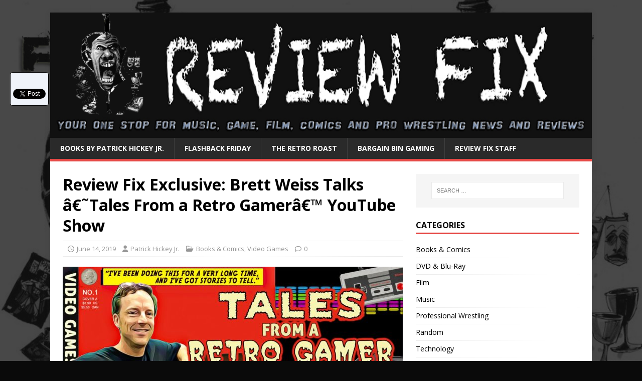

--- FILE ---
content_type: text/html; charset=UTF-8
request_url: https://reviewfix.com/2019/06/review-fix-exclusive-brett-weiss-talks-tales-of-a-retro-gamer-youtube-show/
body_size: 19943
content:
<!DOCTYPE html>
<html class="no-js" lang="en-US">
<head>
<meta charset="UTF-8">
<meta name="viewport" content="width=device-width, initial-scale=1.0">
<link rel="profile" href="https://gmpg.org/xfn/11" />
<link rel="pingback" href="https://reviewfix.com/xmlrpc.php" />
<title>Review Fix Exclusive: Brett Weiss Talks â€˜Tales From a Retro Gamerâ€™ YouTube Show &#8211; Review Fix</title>
<meta name='robots' content='max-image-preview:large' />
<link rel="alternate" type="application/rss+xml" title="Review Fix &raquo; Feed" href="https://reviewfix.com/feed/" />
<link rel="alternate" type="application/rss+xml" title="Review Fix &raquo; Comments Feed" href="https://reviewfix.com/comments/feed/" />
<link rel="alternate" type="application/rss+xml" title="Review Fix &raquo; Review Fix Exclusive: Brett Weiss Talks â€˜Tales From a Retro Gamerâ€™ YouTube Show Comments Feed" href="https://reviewfix.com/2019/06/review-fix-exclusive-brett-weiss-talks-tales-of-a-retro-gamer-youtube-show/feed/" />
<link rel="alternate" title="oEmbed (JSON)" type="application/json+oembed" href="https://reviewfix.com/wp-json/oembed/1.0/embed?url=https%3A%2F%2Freviewfix.com%2F2019%2F06%2Freview-fix-exclusive-brett-weiss-talks-tales-of-a-retro-gamer-youtube-show%2F" />
<link rel="alternate" title="oEmbed (XML)" type="text/xml+oembed" href="https://reviewfix.com/wp-json/oembed/1.0/embed?url=https%3A%2F%2Freviewfix.com%2F2019%2F06%2Freview-fix-exclusive-brett-weiss-talks-tales-of-a-retro-gamer-youtube-show%2F&#038;format=xml" />
	<style type="text/css">
	img.wp-smiley,
	img.emoji {
		display: inline !important;
		border: none !important;
		box-shadow: none !important;
		height: 1em !important;
		width: 1em !important;
		margin: 0 0.07em !important;
		vertical-align: -0.1em !important;
		background: none !important;
		padding: 0 !important;
	}
	</style>
	<style id='wp-img-auto-sizes-contain-inline-css' type='text/css'>
img:is([sizes=auto i],[sizes^="auto," i]){contain-intrinsic-size:3000px 1500px}
/*# sourceURL=wp-img-auto-sizes-contain-inline-css */
</style>
<link rel='stylesheet' id='mb.miniAudioPlayer.css-css' href='https://reviewfix.com/wp-content/plugins/wp-miniaudioplayer/css/miniplayer.css?ver=1.9.7' type='text/css' media='screen' />
<link rel="https://api.w.org/" href="https://reviewfix.com/wp-json/" /><link rel="alternate" title="JSON" type="application/json" href="https://reviewfix.com/wp-json/wp/v2/posts/87020" /><link rel="EditURI" type="application/rsd+xml" title="RSD" href="https://reviewfix.com/xmlrpc.php?rsd" />
<meta name="generator" content="WordPress 6.9" />
<link rel="canonical" href="https://reviewfix.com/2019/06/review-fix-exclusive-brett-weiss-talks-tales-of-a-retro-gamer-youtube-show/" />
<link rel='shortlink' href='https://reviewfix.com/?p=87020' />
<link rel="icon" href="https://reviewfix.com/wp-content/uploads/2013/07/RF.jpg" type="image/x-icon" /><meta name="cdp-version" content="1.5.0" />
<!-- start miniAudioPlayer custom CSS -->

<style id="map_custom_css">
       

/* DO NOT REMOVE OR MODIFY */
/*{'skinName': 'mySkin', 'borderRadius': 5, 'main': 'rgb(255, 217, 102)', 'secondary': 'rgb(68, 68, 68)', 'playerPadding': 0}*/
/* END - DO NOT REMOVE OR MODIFY */
/*++++++++++++++++++++++++++++++++++++++++++++++++++
Copyright (c) 2001-2014. Matteo Bicocchi (Pupunzi);
http://pupunzi.com/mb.components/mb.miniAudioPlayer/demo/skinMaker.html

Skin name: mySkin
borderRadius: 5
background: rgb(255, 217, 102)
icons: rgb(68, 68, 68)
border: rgb(55, 55, 55)
borderLeft: rgb(255, 230, 153)
borderRight: rgb(255, 204, 51)
mute: rgba(68, 68, 68, 0.4)
download: rgba(255, 217, 102, 0.4)
downloadHover: rgb(255, 217, 102)
++++++++++++++++++++++++++++++++++++++++++++++++++*/

/* Older browser (IE8) - not supporting rgba() */
.mbMiniPlayer.mySkin .playerTable span{background-color:#ffd966}
.mbMiniPlayer.mySkin .playerTable span.map_play{border-left:1px solid #ffd966;}
.mbMiniPlayer.mySkin .playerTable span.map_volume{border-right:1px solid #ffd966;}
.mbMiniPlayer.mySkin .playerTable span.map_volume.mute{color: #444444;}
.mbMiniPlayer.mySkin .map_download{color: #444444;}
.mbMiniPlayer.mySkin .map_download:hover{color: #444444;}
.mbMiniPlayer.mySkin .playerTable span{color: #444444;}
.mbMiniPlayer.mySkin .playerTable {border: 1px solid #444444 !important;}

/*++++++++++++++++++++++++++++++++++++++++++++++++*/

.mbMiniPlayer.mySkin .playerTable{background-color:transparent; border-radius:5px !important;}
.mbMiniPlayer.mySkin .playerTable span{background-color:rgb(255, 217, 102); padding:3px !important; font-size: 20px;}
.mbMiniPlayer.mySkin .playerTable span.map_time{ font-size: 12px !important; width: 50px !important}
.mbMiniPlayer.mySkin .playerTable span.map_title{ padding:4px !important}
.mbMiniPlayer.mySkin .playerTable span.map_play{border-left:1px solid rgb(255, 204, 51); border-radius:0 4px 4px 0 !important;}
.mbMiniPlayer.mySkin .playerTable span.map_volume{padding-left:6px !important}
.mbMiniPlayer.mySkin .playerTable span.map_volume{border-right:1px solid rgb(255, 230, 153); border-radius:4px 0 0 4px !important;}
.mbMiniPlayer.mySkin .playerTable span.map_volume.mute{color: rgba(68, 68, 68, 0.4);}
.mbMiniPlayer.mySkin .map_download{color: rgba(255, 217, 102, 0.4);}
.mbMiniPlayer.mySkin .map_download:hover{color: rgb(255, 217, 102);}
.mbMiniPlayer.mySkin .playerTable span{color: rgb(68, 68, 68);text-shadow: none!important;}
.mbMiniPlayer.mySkin .playerTable span{color: rgb(68, 68, 68);}
.mbMiniPlayer.mySkin .playerTable {border: 1px solid rgb(55, 55, 55) !important;}
.mbMiniPlayer.mySkin .playerTable span.map_title{color: #000; text-shadow:none!important}
.mbMiniPlayer.mySkin .playerTable .jp-load-bar{background-color:rgba(255, 217, 102, 0.3);}
.mbMiniPlayer.mySkin .playerTable .jp-play-bar{background-color:#ffd966;}
.mbMiniPlayer.mySkin .playerTable span.map_volumeLevel a{background-color:rgb(94, 94, 94); height:80%!important }
.mbMiniPlayer.mySkin .playerTable span.map_volumeLevel a.sel{background-color:#444444;}
.mbMiniPlayer.mySkin  span.map_download{font-size:50px !important;}
/* Wordpress playlist select */
.map_pl_container .pl_item.sel{background-color:#ffd966 !important; color: #444444}
/*++++++++++++++++++++++++++++++++++++++++++++++++*/

       </style>
	
<!-- end miniAudioPlayer custom CSS -->	
<!--[if lt IE 9]>
<script src="https://reviewfix.com/wp-content/themes/mh-magazine-lite/js/css3-mediaqueries.js"></script>
<![endif]-->
<style type="text/css">
.avatar {vertical-align:middle; margin-right:5px;}
.credit {font-size: 50%;}
</style>
		<style type="text/css" id="custom-background-css">
body.custom-background { background-color: #0a0a0a; background-image: url("https://reviewfix.com/wp-content/uploads/2017/03/Background.jpg"); background-position: center top; background-size: cover; background-repeat: no-repeat; background-attachment: fixed; }
</style>
	<link rel="icon" href="https://reviewfix.com/wp-content/uploads/2015/08/cropped-Review-Fix-Logo-32x32.jpg" sizes="32x32" />
<link rel="icon" href="https://reviewfix.com/wp-content/uploads/2015/08/cropped-Review-Fix-Logo-192x192.jpg" sizes="192x192" />
<link rel="apple-touch-icon" href="https://reviewfix.com/wp-content/uploads/2015/08/cropped-Review-Fix-Logo-180x180.jpg" />
<meta name="msapplication-TileImage" content="https://reviewfix.com/wp-content/uploads/2015/08/cropped-Review-Fix-Logo-270x270.jpg" />
<style id='wp-block-paragraph-inline-css' type='text/css'>
.is-small-text{font-size:.875em}.is-regular-text{font-size:1em}.is-large-text{font-size:2.25em}.is-larger-text{font-size:3em}.has-drop-cap:not(:focus):first-letter{float:left;font-size:8.4em;font-style:normal;font-weight:100;line-height:.68;margin:.05em .1em 0 0;text-transform:uppercase}body.rtl .has-drop-cap:not(:focus):first-letter{float:none;margin-left:.1em}p.has-drop-cap.has-background{overflow:hidden}:root :where(p.has-background){padding:1.25em 2.375em}:where(p.has-text-color:not(.has-link-color)) a{color:inherit}p.has-text-align-left[style*="writing-mode:vertical-lr"],p.has-text-align-right[style*="writing-mode:vertical-rl"]{rotate:180deg}
/*# sourceURL=https://reviewfix.com/wp-includes/blocks/paragraph/style.min.css */
</style>
<style id='global-styles-inline-css' type='text/css'>
:root{--wp--preset--aspect-ratio--square: 1;--wp--preset--aspect-ratio--4-3: 4/3;--wp--preset--aspect-ratio--3-4: 3/4;--wp--preset--aspect-ratio--3-2: 3/2;--wp--preset--aspect-ratio--2-3: 2/3;--wp--preset--aspect-ratio--16-9: 16/9;--wp--preset--aspect-ratio--9-16: 9/16;--wp--preset--color--black: #000000;--wp--preset--color--cyan-bluish-gray: #abb8c3;--wp--preset--color--white: #ffffff;--wp--preset--color--pale-pink: #f78da7;--wp--preset--color--vivid-red: #cf2e2e;--wp--preset--color--luminous-vivid-orange: #ff6900;--wp--preset--color--luminous-vivid-amber: #fcb900;--wp--preset--color--light-green-cyan: #7bdcb5;--wp--preset--color--vivid-green-cyan: #00d084;--wp--preset--color--pale-cyan-blue: #8ed1fc;--wp--preset--color--vivid-cyan-blue: #0693e3;--wp--preset--color--vivid-purple: #9b51e0;--wp--preset--gradient--vivid-cyan-blue-to-vivid-purple: linear-gradient(135deg,rgb(6,147,227) 0%,rgb(155,81,224) 100%);--wp--preset--gradient--light-green-cyan-to-vivid-green-cyan: linear-gradient(135deg,rgb(122,220,180) 0%,rgb(0,208,130) 100%);--wp--preset--gradient--luminous-vivid-amber-to-luminous-vivid-orange: linear-gradient(135deg,rgb(252,185,0) 0%,rgb(255,105,0) 100%);--wp--preset--gradient--luminous-vivid-orange-to-vivid-red: linear-gradient(135deg,rgb(255,105,0) 0%,rgb(207,46,46) 100%);--wp--preset--gradient--very-light-gray-to-cyan-bluish-gray: linear-gradient(135deg,rgb(238,238,238) 0%,rgb(169,184,195) 100%);--wp--preset--gradient--cool-to-warm-spectrum: linear-gradient(135deg,rgb(74,234,220) 0%,rgb(151,120,209) 20%,rgb(207,42,186) 40%,rgb(238,44,130) 60%,rgb(251,105,98) 80%,rgb(254,248,76) 100%);--wp--preset--gradient--blush-light-purple: linear-gradient(135deg,rgb(255,206,236) 0%,rgb(152,150,240) 100%);--wp--preset--gradient--blush-bordeaux: linear-gradient(135deg,rgb(254,205,165) 0%,rgb(254,45,45) 50%,rgb(107,0,62) 100%);--wp--preset--gradient--luminous-dusk: linear-gradient(135deg,rgb(255,203,112) 0%,rgb(199,81,192) 50%,rgb(65,88,208) 100%);--wp--preset--gradient--pale-ocean: linear-gradient(135deg,rgb(255,245,203) 0%,rgb(182,227,212) 50%,rgb(51,167,181) 100%);--wp--preset--gradient--electric-grass: linear-gradient(135deg,rgb(202,248,128) 0%,rgb(113,206,126) 100%);--wp--preset--gradient--midnight: linear-gradient(135deg,rgb(2,3,129) 0%,rgb(40,116,252) 100%);--wp--preset--font-size--small: 13px;--wp--preset--font-size--medium: 20px;--wp--preset--font-size--large: 36px;--wp--preset--font-size--x-large: 42px;--wp--preset--spacing--20: 0.44rem;--wp--preset--spacing--30: 0.67rem;--wp--preset--spacing--40: 1rem;--wp--preset--spacing--50: 1.5rem;--wp--preset--spacing--60: 2.25rem;--wp--preset--spacing--70: 3.38rem;--wp--preset--spacing--80: 5.06rem;--wp--preset--shadow--natural: 6px 6px 9px rgba(0, 0, 0, 0.2);--wp--preset--shadow--deep: 12px 12px 50px rgba(0, 0, 0, 0.4);--wp--preset--shadow--sharp: 6px 6px 0px rgba(0, 0, 0, 0.2);--wp--preset--shadow--outlined: 6px 6px 0px -3px rgb(255, 255, 255), 6px 6px rgb(0, 0, 0);--wp--preset--shadow--crisp: 6px 6px 0px rgb(0, 0, 0);}:where(.is-layout-flex){gap: 0.5em;}:where(.is-layout-grid){gap: 0.5em;}body .is-layout-flex{display: flex;}.is-layout-flex{flex-wrap: wrap;align-items: center;}.is-layout-flex > :is(*, div){margin: 0;}body .is-layout-grid{display: grid;}.is-layout-grid > :is(*, div){margin: 0;}:where(.wp-block-columns.is-layout-flex){gap: 2em;}:where(.wp-block-columns.is-layout-grid){gap: 2em;}:where(.wp-block-post-template.is-layout-flex){gap: 1.25em;}:where(.wp-block-post-template.is-layout-grid){gap: 1.25em;}.has-black-color{color: var(--wp--preset--color--black) !important;}.has-cyan-bluish-gray-color{color: var(--wp--preset--color--cyan-bluish-gray) !important;}.has-white-color{color: var(--wp--preset--color--white) !important;}.has-pale-pink-color{color: var(--wp--preset--color--pale-pink) !important;}.has-vivid-red-color{color: var(--wp--preset--color--vivid-red) !important;}.has-luminous-vivid-orange-color{color: var(--wp--preset--color--luminous-vivid-orange) !important;}.has-luminous-vivid-amber-color{color: var(--wp--preset--color--luminous-vivid-amber) !important;}.has-light-green-cyan-color{color: var(--wp--preset--color--light-green-cyan) !important;}.has-vivid-green-cyan-color{color: var(--wp--preset--color--vivid-green-cyan) !important;}.has-pale-cyan-blue-color{color: var(--wp--preset--color--pale-cyan-blue) !important;}.has-vivid-cyan-blue-color{color: var(--wp--preset--color--vivid-cyan-blue) !important;}.has-vivid-purple-color{color: var(--wp--preset--color--vivid-purple) !important;}.has-black-background-color{background-color: var(--wp--preset--color--black) !important;}.has-cyan-bluish-gray-background-color{background-color: var(--wp--preset--color--cyan-bluish-gray) !important;}.has-white-background-color{background-color: var(--wp--preset--color--white) !important;}.has-pale-pink-background-color{background-color: var(--wp--preset--color--pale-pink) !important;}.has-vivid-red-background-color{background-color: var(--wp--preset--color--vivid-red) !important;}.has-luminous-vivid-orange-background-color{background-color: var(--wp--preset--color--luminous-vivid-orange) !important;}.has-luminous-vivid-amber-background-color{background-color: var(--wp--preset--color--luminous-vivid-amber) !important;}.has-light-green-cyan-background-color{background-color: var(--wp--preset--color--light-green-cyan) !important;}.has-vivid-green-cyan-background-color{background-color: var(--wp--preset--color--vivid-green-cyan) !important;}.has-pale-cyan-blue-background-color{background-color: var(--wp--preset--color--pale-cyan-blue) !important;}.has-vivid-cyan-blue-background-color{background-color: var(--wp--preset--color--vivid-cyan-blue) !important;}.has-vivid-purple-background-color{background-color: var(--wp--preset--color--vivid-purple) !important;}.has-black-border-color{border-color: var(--wp--preset--color--black) !important;}.has-cyan-bluish-gray-border-color{border-color: var(--wp--preset--color--cyan-bluish-gray) !important;}.has-white-border-color{border-color: var(--wp--preset--color--white) !important;}.has-pale-pink-border-color{border-color: var(--wp--preset--color--pale-pink) !important;}.has-vivid-red-border-color{border-color: var(--wp--preset--color--vivid-red) !important;}.has-luminous-vivid-orange-border-color{border-color: var(--wp--preset--color--luminous-vivid-orange) !important;}.has-luminous-vivid-amber-border-color{border-color: var(--wp--preset--color--luminous-vivid-amber) !important;}.has-light-green-cyan-border-color{border-color: var(--wp--preset--color--light-green-cyan) !important;}.has-vivid-green-cyan-border-color{border-color: var(--wp--preset--color--vivid-green-cyan) !important;}.has-pale-cyan-blue-border-color{border-color: var(--wp--preset--color--pale-cyan-blue) !important;}.has-vivid-cyan-blue-border-color{border-color: var(--wp--preset--color--vivid-cyan-blue) !important;}.has-vivid-purple-border-color{border-color: var(--wp--preset--color--vivid-purple) !important;}.has-vivid-cyan-blue-to-vivid-purple-gradient-background{background: var(--wp--preset--gradient--vivid-cyan-blue-to-vivid-purple) !important;}.has-light-green-cyan-to-vivid-green-cyan-gradient-background{background: var(--wp--preset--gradient--light-green-cyan-to-vivid-green-cyan) !important;}.has-luminous-vivid-amber-to-luminous-vivid-orange-gradient-background{background: var(--wp--preset--gradient--luminous-vivid-amber-to-luminous-vivid-orange) !important;}.has-luminous-vivid-orange-to-vivid-red-gradient-background{background: var(--wp--preset--gradient--luminous-vivid-orange-to-vivid-red) !important;}.has-very-light-gray-to-cyan-bluish-gray-gradient-background{background: var(--wp--preset--gradient--very-light-gray-to-cyan-bluish-gray) !important;}.has-cool-to-warm-spectrum-gradient-background{background: var(--wp--preset--gradient--cool-to-warm-spectrum) !important;}.has-blush-light-purple-gradient-background{background: var(--wp--preset--gradient--blush-light-purple) !important;}.has-blush-bordeaux-gradient-background{background: var(--wp--preset--gradient--blush-bordeaux) !important;}.has-luminous-dusk-gradient-background{background: var(--wp--preset--gradient--luminous-dusk) !important;}.has-pale-ocean-gradient-background{background: var(--wp--preset--gradient--pale-ocean) !important;}.has-electric-grass-gradient-background{background: var(--wp--preset--gradient--electric-grass) !important;}.has-midnight-gradient-background{background: var(--wp--preset--gradient--midnight) !important;}.has-small-font-size{font-size: var(--wp--preset--font-size--small) !important;}.has-medium-font-size{font-size: var(--wp--preset--font-size--medium) !important;}.has-large-font-size{font-size: var(--wp--preset--font-size--large) !important;}.has-x-large-font-size{font-size: var(--wp--preset--font-size--x-large) !important;}
/*# sourceURL=global-styles-inline-css */
</style>
<style id='wp-emoji-styles-inline-css' type='text/css'>

	img.wp-smiley, img.emoji {
		display: inline !important;
		border: none !important;
		box-shadow: none !important;
		height: 1em !important;
		width: 1em !important;
		margin: 0 0.07em !important;
		vertical-align: -0.1em !important;
		background: none !important;
		padding: 0 !important;
	}
/*# sourceURL=wp-emoji-styles-inline-css */
</style>
<link rel='stylesheet' id='wp-block-library-css' href='https://reviewfix.com/wp-includes/css/dist/block-library/common.min.css?ver=6.9' type='text/css' media='all' />
<style id='wp-block-library-inline-css' type='text/css'>
/*wp_block_styles_on_demand_placeholder:6971d6d75e541*/
/*# sourceURL=wp-block-library-inline-css */
</style>
<link rel='stylesheet' id='classic-theme-styles-css' href='https://reviewfix.com/wp-includes/css/classic-themes.min.css?ver=6.9' type='text/css' media='all' />
<link rel='stylesheet' id='mh-google-fonts-css' href='https://fonts.googleapis.com/css?family=Open+Sans:400,400italic,700,600' type='text/css' media='all' />
<link rel='stylesheet' id='mh-magazine-lite-css' href='https://reviewfix.com/wp-content/themes/mh-magazine-lite/style.css?ver=2.10.0' type='text/css' media='all' />
<link rel='stylesheet' id='mh-font-awesome-css' href='https://reviewfix.com/wp-content/themes/mh-magazine-lite/includes/font-awesome.min.css' type='text/css' media='all' />
</head>
<body data-rsssl=1 id="mh-mobile" class="wp-singular post-template-default single single-post postid-87020 single-format-standard custom-background wp-theme-mh-magazine-lite mh-right-sb" itemscope="itemscope" itemtype="https://schema.org/WebPage">
<div class="mh-container mh-container-outer">
<div class="mh-header-mobile-nav mh-clearfix"></div>
<header class="mh-header" itemscope="itemscope" itemtype="https://schema.org/WPHeader">
	<div class="mh-container mh-container-inner mh-row mh-clearfix">
		<div class="mh-custom-header mh-clearfix">
<a class="mh-header-image-link" href="https://reviewfix.com/" title="Review Fix" rel="home">
<img class="mh-header-image" src="https://reviewfix.com/wp-content/uploads/2017/03/New-Logo-RF-2015-2-copy.jpg" height="1042" width="4500" alt="Review Fix" />
</a>
</div>
	</div>
	<div class="mh-main-nav-wrap">
		<nav class="mh-navigation mh-main-nav mh-container mh-container-inner mh-clearfix" itemscope="itemscope" itemtype="https://schema.org/SiteNavigationElement">
			<div class="menu"><ul>
<li class="page_item page-item-94761"><a href="https://reviewfix.com/books-by-patrick-hickey-jr/">Books By Patrick Hickey Jr.</a></li>
<li class="page_item page-item-63579"><a href="https://reviewfix.com/flashback-friday/">Flashback Friday</a></li>
<li class="page_item page-item-79227"><a href="https://reviewfix.com/the-retro-roast/">The Retro Roast</a></li>
<li class="page_item page-item-169"><a href="https://reviewfix.com/bargain-bin-gaming/">Bargain Bin Gaming</a></li>
<li class="page_item page-item-118"><a href="https://reviewfix.com/our-staff/">Review Fix Staff</a></li>
</ul></div>
		</nav>
	</div>
</header><div class="mh-wrapper mh-clearfix">
	<div id="main-content" class="mh-content" role="main" itemprop="mainContentOfPage"><article id="post-87020" class="post-87020 post type-post status-publish format-standard has-post-thumbnail hentry category-graphic-novels-and-books category-video-games">
	<header class="entry-header mh-clearfix"><h1 class="entry-title">Review Fix Exclusive: Brett Weiss Talks â€˜Tales From a Retro Gamerâ€™ YouTube Show</h1><p class="mh-meta entry-meta">
<span class="entry-meta-date updated"><i class="far fa-clock"></i><a href="https://reviewfix.com/2019/06/">June 14, 2019</a></span>
<span class="entry-meta-author author vcard"><i class="fa fa-user"></i><a class="fn" href="https://reviewfix.com/author/admin/">Patrick Hickey Jr.</a></span>
<span class="entry-meta-categories"><i class="far fa-folder-open"></i><a href="https://reviewfix.com/category/graphic-novels-and-books/" rel="category tag">Books &amp; Comics</a>, <a href="https://reviewfix.com/category/video-games/" rel="category tag">Video Games</a></span>
<span class="entry-meta-comments"><i class="far fa-comment"></i><a class="mh-comment-scroll" href="https://reviewfix.com/2019/06/review-fix-exclusive-brett-weiss-talks-tales-of-a-retro-gamer-youtube-show/#mh-comments">0</a></span>
</p>
	</header>
		<div class="entry-content mh-clearfix">
<figure class="entry-thumbnail">
<img src="https://reviewfix.com/wp-content/uploads/2019/06/YouTubeBanner1-678x381.jpeg" alt="" title="YouTubeBanner1" />
</figure>

<p>Review Fix chats with Video Game historian, author and now YouTube sensation Brett Weiss, who discusses his new retro game show, &#8220;Tales From a Retro Gamer.&#8221;</p>



<p><strong>REVIEW FIX: </strong>What inspired this YouTube show?</p>



<p><strong>BRETT WEISS: </strong>More than three years ago, I started a video podcast with a friend of mine named Curtis Newton. He ran a PlayStation 4 website and was up on all the current games while Iâ€™m more old-school, so we complemented each other nicely. Each week, we would discuss modern and retro gaming news and in general have a lot of fun. Unfortunately, he started having headaches, dizziness, and other health problems. On January 26, 2017, he passed away. Our family was devastated.&nbsp;</p>



<p>Ever since, Iâ€™ve been angry about it. Not only did I lose a podcasting partner, I lost a good friend. But life goes on, and Iâ€™m finally ready to give YouTube another shot, but just me this time and focusing primarily on the past. Iâ€™ve been around the industry a long time, so maybe I could focus on that. Iâ€™ve been gaming since 1975 and writing professionally about video games since 1997, and Iâ€™ve got a lot of war stories to tell.&nbsp;</p>



<p>This led to my new show, Tales from a Retro Gamer. Some of the stories are funny, some are sad, some are ridiculous, some are serious. Most are historical in nature, but they are often related to current events.</p>



<iframe width="560" height="315" src="https://www.youtube.com/embed/eDqWTiamwzQ" frameborder="0" allow="accelerometer; autoplay; encrypted-media; gyroscope; picture-in-picture" allowfullscreen=""></iframe>



<p><strong>REVIEW FIX: </strong>What makes it different from other retro game YouTube shows out there?</p>



<p><strong>WEISS: </strong>Instead of just making fun of lousy games or reviewing some of my favorites, Iâ€™m going back in time to tell stories of what it was like growing up in the 70s and 80s (and on into the 90s), hanging out at the mall arcade, renting games at Blockbuster, getting a special console for Christmas, riding my bike to friendsâ€™ houses to play their new consoles, and much more. I talk about the time I asked Ozzy Osbourne if he wanted to play Pac-Man, the time I helped Santa Claus get me a ColecoVisionâ€¦the list goes on.</p>



<p>Some of the stories will paint me in a not-so-flattering light, such as my epic Game &amp; Watch fail and the time we convinced my best friendâ€™s little brother to steal some ColecoVision games. No, Iâ€™m not proud of everything I did, but the show is an unflinching look at my gaming past, warts and all. Iâ€™ll also talk about recent events, such as gaming conventions I attend.</p>



<p><strong>REVIEW FIX: </strong>What are your goals for this project?</p>



<p><strong>WEISS: </strong>To resonate with older viewers who can relate to many of the stories. To inform kids today that gaming was much different decades ago than it is today: That arcades were crazy, sometimes scary hangouts; That Christmas was magical because sometimes it was the only time you could afford games; That playing Combat and Pong (via Video Olympics) on the Atari 2600 was the ultimate in couch co-op; That there was nothing better than going to Sears and playing games on the display kiosk while your parents shopped in other departments.</p>



<p><strong>REVIEW FIX: </strong>How will this affect your writing career?</p>



<p><strong>WEISS: </strong>Iâ€™ll always be a writer first and foremost, regardless of how much my YouTube channel grows. I feel more comfortable behind the keyboard than in front of the camera, but Iâ€™m having a blast so far and look forward to telling more stories each week. I see the channel as supplemental to the writing. Maybe after reading one of my books for a while, readers will want to kick back, relax, and take in a few amusing and informative stories.</p>



<iframe width="560" height="315" src="https://www.youtube.com/embed/xs-cLMTfUZo" frameborder="0" allow="accelerometer; autoplay; encrypted-media; gyroscope; picture-in-picture" allowfullscreen=""></iframe>



<p><strong>REVIEW FIX: </strong>Bottom line, why must someone tune in?</p>



<p><strong>WEISS: </strong>For stories that can only be told by someone who lived through those times. I was 5 when Pong came out, 10 when the Atari VCS was new in stores, and 15 when I got a ColecoVision for Christmas in 1982. I hung out at the arcades and was a pinball wizard, popping extra games and selling them so I could afford to play video games. Thereâ€™s obviously nothing wrong with younger people talking about video game history, but thereâ€™s nothing quite like hearing it from someone who lived it.</p>



<p><strong>REVIEW FIX: </strong>What&#8217;s next?</p>



<p><strong>WEISS: </strong>Iâ€™ve got episodes planned on the first time I played Super Mario Bros. (spoilerâ€”it was mind blowing), my first video game convention (2003â€™s Classic Gaming Expo), the hatred for video games at the 1999 Texas Pinball Festival, my previous dating life in relation to video games (one girl I went out with hated arcades, and that pretty much ended it right there). Lots of stories to tell.&nbsp;</p>



<p><strong>REVIEW FIX:</strong> Anything else you&#8217;d like to add?</p>



<p><strong>WEISS: </strong>Please take a few seconds to subscribe to my channel, which is simply â€œBrett Weiss.â€ I thought about maybe having a goofy video game nickname like The Brettro Gamer or something, but decided against it. Clicking on â€œsubscribeâ€ on the channel and â€œthumbs upâ€ on the videos will help the channel grow. I hope to continue doing this for a long timeâ€”itâ€™s a lot of fun, and Iâ€™ve got a lot of stories to tell. Thanks for watching and subscribing!</p>



<figure><iframe width="560" height="315" src="https://www.youtube.com/embed/oDFFuaaDRJo" allowfullscreen=""></iframe></figure>


	</div></article><div class="mh-author-box mh-clearfix">
	<figure class="mh-author-box-avatar">
		<img alt='mm' src='https://reviewfix.com/wp-content/uploads/2020/01/73314883_10159210786694782_2834049159701463040_o-150x150.jpg' class='avatar avatar-90 photo' height='90' width='90' />	</figure>
	<div class="mh-author-box-header">
		<span class="mh-author-box-name">
			About Patrick Hickey Jr.		</span>
					<span class="mh-author-box-postcount">
				<a href="https://reviewfix.com/author/admin/" title="More articles written by Patrick Hickey Jr.'">
					15055 Articles				</a>
			</span>
			</div>
			<div class="mh-author-box-bio">
			Patrick Hickey Jr. is a full-time Assistant Professor of Communication &amp; Performing Arts and Director of the Journalism program at Kingsborough Community College and is the chairman of the City University of New York Journalism Council. He is the Founder and Editor-In-Chief of ReviewFix.com. He's also a former News Editor at NBC Local Integrated Media and National Video Games Writer at Examiner.com where his work was mentioned in National Ad campaigns by Disney, Nintendo and EA Sports.

Hickey was also the Editor-In-Chief of two College Newspapers before he received his BA in Journalism from Brooklyn College. Hickey's work has been published in The New York Daily News, The New York Times, Complex, The Hockey Writers, Yahoo!, Broadway World, Examiner, NYSportScene Magazine, ProHockeyNews.com, GothamBaseball.com, The Syracuse Post-Standard, Scout.com and the official sites of the Brooklyn Aces and New York Islanders.

His first book, The Minds Behind the Games: Interviews With Cult And Classic Video Game Developers was released in April 2018 and is chock full of interviews with legendary developers. His second book in the series, The Minds Behind Adventures Games, was released in December 2019. His third book, The Minds Behind Sports Games, was released in September 2020. His fourth book, The Minds Behind Shooter Games, was released in March 2021. The Minds Behind Sega Genesis Games and The Minds Behind PlayStation Games were released in 2022 and The Minds Behind PlayStation 2 was published in January 2023.

Hickey is also a contracted comic book writer, currently penning his original series, "Condrey," as well as "The Job," "Brooklyn Bleeds" "Dem Gulls" and "KROOM" for Legacy Comix, where he serves as founder, owner and Editor-in-Chief. 

Hickey Jr. is also a voice actor, having starred in the 2018 indie hit and 2019 Switch, PS4 and Xbox One release, The Padre (also serving as English language Story Editor), from Shotgun With Glitters. The sequel, The Padre: One Shell Straight to Hell was released in February 2021- Hickey also served as a Story Editor and Lead Voiceover performer. He has also done narration and trailers for several other titles including The Kaiju Offensive, Relentless Rex and Roniu’s Tale. 

Hickey is also the lead voiceover performer on Mega Cat Studios’ upcoming title WrestleQuest, responsible for nearly 90 characters in the game, as well as Skybound's Renfield: Bring Your Own Blood, where he voices both Dracula and Renfield, as well as several other characters. He also stars in Ziggurat Interactive’s World Championship Boxing Manager 2, where he performs the VO of nearly every male character in the game. He also worked on the Atari VCS’s BPM Boy.		</div>
	</div><nav class="mh-post-nav mh-row mh-clearfix" itemscope="itemscope" itemtype="https://schema.org/SiteNavigationElement">
<div class="mh-col-1-2 mh-post-nav-item mh-post-nav-prev">
<a href="https://reviewfix.com/2019/06/xevious-on-atari-7800-lets-take-a-look/" rel="prev"><img width="80" height="60" src="https://reviewfix.com/wp-content/uploads/2019/04/57284574_425270861622998_6449407309255802880_n-80x60.png" class="attachment-mh-magazine-lite-small size-mh-magazine-lite-small wp-post-image" alt="" decoding="async" loading="lazy" srcset="https://reviewfix.com/wp-content/uploads/2019/04/57284574_425270861622998_6449407309255802880_n-80x60.png 80w, https://reviewfix.com/wp-content/uploads/2019/04/57284574_425270861622998_6449407309255802880_n-678x509.png 678w, https://reviewfix.com/wp-content/uploads/2019/04/57284574_425270861622998_6449407309255802880_n-326x245.png 326w" sizes="auto, (max-width: 80px) 100vw, 80px" /><span>Previous</span><p>XEVIOUS on Atari 7800 | Let&#8217;s Take a Look</p></a></div>
<div class="mh-col-1-2 mh-post-nav-item mh-post-nav-next">
<a href="https://reviewfix.com/2019/06/oddnote-dreams-single-review-pushing-an-aesthetic/" rel="next"><img width="80" height="60" src="https://reviewfix.com/wp-content/uploads/2019/06/dasdasd-80x60.jpg" class="attachment-mh-magazine-lite-small size-mh-magazine-lite-small wp-post-image" alt="" decoding="async" loading="lazy" srcset="https://reviewfix.com/wp-content/uploads/2019/06/dasdasd-80x60.jpg 80w, https://reviewfix.com/wp-content/uploads/2019/06/dasdasd-678x509.jpg 678w, https://reviewfix.com/wp-content/uploads/2019/06/dasdasd-326x245.jpg 326w" sizes="auto, (max-width: 80px) 100vw, 80px" /><span>Next</span><p>Oddnote &#8211; Dreams Single Review: Pushing an Aesthetic</p></a></div>
</nav>
		<h4 id="mh-comments" class="mh-widget-title mh-comment-form-title">
			<span class="mh-widget-title-inner">
				Be the first to comment			</span>
		</h4>	<div id="respond" class="comment-respond">
		<h3 id="reply-title" class="comment-reply-title">Leave a Reply</h3><form action="https://reviewfix.com/wp-comments-post.php" method="post" id="commentform" class="comment-form"><p class="comment-notes">Your email address will not be published.</p><p class="comment-form-comment"><label for="comment">Comment</label><br/><textarea id="comment" name="comment" cols="45" rows="5" aria-required="true"></textarea></p><p class="comment-form-author"><label for="author">Name </label><span class="required">*</span><br/><input id="author" name="author" type="text" value="" size="30" aria-required='true' /></p>
<p class="comment-form-email"><label for="email">Email </label><span class="required">*</span><br/><input id="email" name="email" type="text" value="" size="30" aria-required='true' /></p>
<p class="comment-form-url"><label for="url">Website</label><br/><input id="url" name="url" type="text" value="" size="30" /></p>
<p class="comment-form-cookies-consent"><input id="wp-comment-cookies-consent" name="wp-comment-cookies-consent" type="checkbox" value="yes" /><label for="wp-comment-cookies-consent">Save my name, email, and website in this browser for the next time I comment.</label></p>
<p class="form-submit"><input name="submit" type="submit" id="submit" class="submit" value="Post Comment" /> <input type='hidden' name='comment_post_ID' value='87020' id='comment_post_ID' />
<input type='hidden' name='comment_parent' id='comment_parent' value='0' />
</p><p style="display: none;"><input type="hidden" id="akismet_comment_nonce" name="akismet_comment_nonce" value="93f937ce5b" /></p><p style="display: none !important;" class="akismet-fields-container" data-prefix="ak_"><label>&#916;<textarea name="ak_hp_textarea" cols="45" rows="8" maxlength="100"></textarea></label><input type="hidden" id="ak_js_1" name="ak_js" value="58"/><script>document.getElementById( "ak_js_1" ).setAttribute( "value", ( new Date() ).getTime() );</script></p></form>	</div><!-- #respond -->
		</div>
	<aside class="mh-widget-col-1 mh-sidebar" itemscope="itemscope" itemtype="https://schema.org/WPSideBar"><div id="search-3" class="mh-widget widget_search"><form role="search" method="get" class="search-form" action="https://reviewfix.com/">
				<label>
					<span class="screen-reader-text">Search for:</span>
					<input type="search" class="search-field" placeholder="Search &hellip;" value="" name="s" />
				</label>
				<input type="submit" class="search-submit" value="Search" />
			</form></div><div id="categories-5" class="mh-widget widget_categories"><h4 class="mh-widget-title"><span class="mh-widget-title-inner">Categories</span></h4>
			<ul>
					<li class="cat-item cat-item-4"><a href="https://reviewfix.com/category/graphic-novels-and-books/">Books &amp; Comics</a>
</li>
	<li class="cat-item cat-item-8"><a href="https://reviewfix.com/category/dvd/">DVD &amp; Blu-Ray</a>
</li>
	<li class="cat-item cat-item-5"><a href="https://reviewfix.com/category/movies/">Film</a>
</li>
	<li class="cat-item cat-item-1"><a href="https://reviewfix.com/category/music/">Music</a>
</li>
	<li class="cat-item cat-item-52"><a href="https://reviewfix.com/category/television/professional-wrestling/">Professional Wrestling</a>
</li>
	<li class="cat-item cat-item-11"><a href="https://reviewfix.com/category/music/random/">Random</a>
</li>
	<li class="cat-item cat-item-12"><a href="https://reviewfix.com/category/video-games/technology/">Technology</a>
</li>
	<li class="cat-item cat-item-9"><a href="https://reviewfix.com/category/arts-dining/">Theatre</a>
</li>
	<li class="cat-item cat-item-6"><a href="https://reviewfix.com/category/television/">TV</a>
</li>
	<li class="cat-item cat-item-43"><a href="https://reviewfix.com/category/video-games/reviews/">Video Game Reviews</a>
</li>
	<li class="cat-item cat-item-3"><a href="https://reviewfix.com/category/video-games/">Video Games</a>
</li>
			</ul>

			</div><div id="text-444844885" class="mh-widget widget_text"><h4 class="mh-widget-title"><span class="mh-widget-title-inner">Follow Us On Twitter</span></h4>			<div class="textwidget"><p><a class="twitter-follow-button" href="https://twitter.com/ReviewFixPat" data-show-count="false">Follow @ReviewFixPat</a><br />
<script>!function(d,s,id){var js,fjs=d.getElementsByTagName(s)[0],p=/^http:/.test(d.location)?'http':'https';if(!d.getElementById(id)){js=d.createElement(s);js.id=id;js.src=p+'://platform.twitter.com/widgets.js';fjs.parentNode.insertBefore(js,fjs);}}(document, 'script', 'twitter-wjs');</script></p>
</div>
		</div>		<div id="authors-4" class="mh-widget widget_authors">			<h4 class="mh-widget-title"><span class="mh-widget-title-inner">Authors</span></h4>			<select onchange="window.location=this.options[this.selectedIndex].value">
<option value="#">Select Author...</option>
<option value="https://reviewfix.com/author/adrian-venaro/">Adrian Venero</option>
<option value="https://reviewfix.com/author/alan-hawkins/">Alan Hawkins</option>
<option value="https://reviewfix.com/author/aleksandar-nikodin/">Aleksandar Nikodin</option>
<option value="https://reviewfix.com/author/alex-grunde/">Alex Grunde</option>
<option value="https://reviewfix.com/author/alexander-kuznetsov/">Alexander Kuznetsov</option>
<option value="https://reviewfix.com/author/alexandra-loff/">Alexandra Loff</option>
<option value="https://reviewfix.com/author/alexis-pliszak/">Alexis Pliszak</option>
<option value="https://reviewfix.com/author/alexis-st-victor/">Alexis St. Victor</option>
<option value="https://reviewfix.com/author/alyssa-yee/">Alyssa Yee</option>
<option value="https://reviewfix.com/author/amy-kraft/">Amy Kraft</option>
<option value="https://reviewfix.com/author/amy-stretten/">Amy Stretten</option>
<option value="https://reviewfix.com/author/anastasiia-stepanova/">Anastasiia Stepanova</option>
<option value="https://reviewfix.com/author/andrew-nicoletti/">Andrew Nicoletti</option>
<option value="https://reviewfix.com/author/anfernee-bobb/">Anfernee Bobb</option>
<option value="https://reviewfix.com/author/anhlyn-feliz/">Anhlyn H. FÃ©liz</option>
<option value="https://reviewfix.com/author/anna-ditucci-cappiello/">Anna DiTucci-Cappiello</option>
<option value="https://reviewfix.com/author/anna-gray/">Anna Gray</option>
<option value="https://reviewfix.com/author/anthony-bell/">Anthony Bell</option>
<option value="https://reviewfix.com/author/anthony-benedetto/">Anthony Benedetto</option>
<option value="https://reviewfix.com/author/anthony-dibona/">Anthony DiBona</option>
<option value="https://reviewfix.com/author/anthony-frisina/">Anthony Frisina</option>
<option value="https://reviewfix.com/author/armin-rebihic/">Armin Rebihic</option>
<option value="https://reviewfix.com/author/aron-bindler/">Aron Bindler</option>
<option value="https://reviewfix.com/author/artan-ljukovic/">Artan Ljukovic</option>
<option value="https://reviewfix.com/author/artist-dojo/">Artist Dojo</option>
<option value="https://reviewfix.com/author/asheka-james/">Asheka James</option>
<option value="https://reviewfix.com/author/ashiza-shah/">Ashiza Shah</option>
<option value="https://reviewfix.com/author/ashleigh-magorrian/">Ashleigh Magorrian</option>
<option value="https://reviewfix.com/author/ashley-welch/">Ashley Welch</option>
<option value="https://reviewfix.com/author/bakari-levy/">Bakari Levy</option>
<option value="https://reviewfix.com/author/barbara-lam/">Barbara Lam</option>
<option value="https://reviewfix.com/author/belle-figueroa/">Belle Figueroa</option>
<option value="https://reviewfix.com/author/ben-hernandez/">Ben Hernandez</option>
<option value="https://reviewfix.com/author/bianca-loubeau/">Bianca Loubeau</option>
<option value="https://reviewfix.com/author/bielka-aime/">Biekla Aime</option>
<option value="https://reviewfix.com/author/billy-fackovec/">Billy Fackovec</option>
<option value="https://reviewfix.com/author/biowars-com/">BioWars.com</option>
<option value="https://reviewfix.com/author/bradley-hopkins/">Bradley Hopkins</option>
<option value="https://reviewfix.com/author/branda-brumaire/">Branda Brumaire</option>
<option value="https://reviewfix.com/author/brandon-coaxum/">Brandon Coaxum</option>
<option value="https://reviewfix.com/author/brandon-engel/">Brandon Engel</option>
<option value="https://reviewfix.com/author/brandon-julien/">Brandon Julien</option>
<option value="https://reviewfix.com/author/brandon-northe/">Brandon Northe</option>
<option value="https://reviewfix.com/author/brendan-roy/">Brendan Roy</option>
<option value="https://reviewfix.com/author/brett-allen/">Brett Allen</option>
<option value="https://reviewfix.com/author/brett-weiss/">Brett Weiss</option>
<option value="https://reviewfix.com/author/brian-mcguinness/">Brian McGuinness</option>
<option value="https://reviewfix.com/author/brian-moreno/">Brian Moreno</option>
<option value="https://reviewfix.com/author/brian-pudden/">Brian Pudden</option>
<option value="https://reviewfix.com/author/brian-stone/">Brian Stone</option>
<option value="https://reviewfix.com/author/brianne-garcia/">Brianne Garcia</option>
<option value="https://reviewfix.com/author/brittani-medina/">Brittani Medina</option>
<option value="https://reviewfix.com/author/brooks-newkirk/">Brooks Newkirk</option>
<option value="https://reviewfix.com/author/bryan-w-simon/">Bryan Simon</option>
<option value="https://reviewfix.com/author/cameron-kaboom-fultcher/">Cameron Kaboom Fulcher</option>
<option value="https://reviewfix.com/author/carlos-rodriguez/">Carlos Rodriguez</option>
<option value="https://reviewfix.com/author/carmel-delshad/">Carmel Delshad</option>
<option value="https://reviewfix.com/author/carolina-khanin/">Carolina Khanin</option>
<option value="https://reviewfix.com/author/ketrin-vladimirov/">Catherine Vladimirov</option>
<option value="https://reviewfix.com/author/caesar-r-bustamante-jr/">Cesar R. Bustamante Jr.</option>
<option value="https://reviewfix.com/author/chadwick-joanis/">Chadwick Joanis</option>
<option value="https://reviewfix.com/author/charlene-gomez/">Charlene Gomez</option>
<option value="https://reviewfix.com/author/chase-lindsay-rosen/">Chase Lindsay Rosen</option>
<option value="https://reviewfix.com/author/chris-butera/">Chris Butera</option>
<option value="https://reviewfix.com/author/chris-hackett/">Chris Hackett</option>
<option value="https://reviewfix.com/author/chris-osborne/">Chris Osborne</option>
<option value="https://reviewfix.com/author/chris-ruiz/">Chris Ruiz</option>
<option value="https://reviewfix.com/author/christian-clarke/">Christian Clark</option>
<option value="https://reviewfix.com/author/christopher-mendez/">Christopher Mendez</option>
<option value="https://reviewfix.com/author/christopher-saez/">Christopher Saenz</option>
<option value="https://reviewfix.com/author/christopher-todd/">Christopher Todd</option>
<option value="https://reviewfix.com/author/claudia-kassab/">Claudia Kassab</option>
<option value="https://reviewfix.com/author/claudio-martino/">Claudio Martino</option>
<option value="https://reviewfix.com/author/clifford-merin/">Clifford Merin</option>
<option value="https://reviewfix.com/author/codex-prime/">Codex Prime</option>
<option value="https://reviewfix.com/author/connor-frontera/">Connor Frontera</option>
<option value="https://reviewfix.com/author/connor-syracuse/">Connor Syracuse</option>
<option value="https://reviewfix.com/author/cosplay-thirys/">Cosplay Thirys</option>
<option value="https://reviewfix.com/author/craig-rogers/">Craig Rogers</option>
<option value="https://reviewfix.com/author/crisanthy-carvouniaris/">Crisanthy Carvouniaris</option>
<option value="https://reviewfix.com/author/cristobal-rivera/">Cristobal Rivera</option>
<option value="https://reviewfix.com/author/cynthia-spataro/">Cynthia Spataro</option>
<option value="https://reviewfix.com/author/da-podcast/">Da Podcast</option>
<option value="https://reviewfix.com/author/dan-hur/">Dan Hur</option>
<option value="https://reviewfix.com/author/dan-sicignano/">Dan Sicignano</option>
<option value="https://reviewfix.com/author/daniel-prendergast/">Daniel Prendergast</option>
<option value="https://reviewfix.com/author/daniela-pizano/">Daniela Pizano</option>
<option value="https://reviewfix.com/author/danielle-roberson/">Danielle Roberson</option>
<option value="https://reviewfix.com/author/david-guzman/">David Guzman</option>
<option value="https://reviewfix.com/author/dawn-eligio/">Dawn Eligio</option>
<option value="https://reviewfix.com/author/dayanara-analuisa/">Dayanara Analuisa</option>
<option value="https://reviewfix.com/author/deanna-de-silva/">Deanna De Silva</option>
<option value="https://reviewfix.com/author/dearest-abby/">Dearest Abby</option>
<option value="https://reviewfix.com/author/deborah-l-anderson/">Deborah Anderson</option>
<option value="https://reviewfix.com/author/debra-pangestu/">Debra Pangestu</option>
<option value="https://reviewfix.com/author/deidre-a-galbo/">Deidre Galbo</option>
<option value="https://reviewfix.com/author/devin-fagan/">Devin Fagan</option>
<option value="https://reviewfix.com/author/dianna-sivachuk/">Dianna Sivachuk</option>
<option value="https://reviewfix.com/author/dima-zaritskiy/">Dima Zaritskiy</option>
<option value="https://reviewfix.com/author/dominic-asaro/">Dominic Asaro</option>
<option value="https://reviewfix.com/author/dominick-rebelo/">Dominick Rebelo</option>
<option value="https://reviewfix.com/author/donicia-albert/">Donicia Albert</option>
<option value="https://reviewfix.com/author/donna-lyn-washington/">Donna-Lyn Washington</option>
<option value="https://reviewfix.com/author/downtown-sports/">Downtown Sports</option>
<option value="https://reviewfix.com/author/drew-kolar/">Drew Kolar</option>
<option value="https://reviewfix.com/author/duwanna-quinn/">Duwanna Quinn</option>
<option value="https://reviewfix.com/author/edward-king/">Edward King</option>
<option value="https://reviewfix.com/author/katrina-lalo/">Ekaterina Lalo</option>
<option value="https://reviewfix.com/author/eleanor-j-bader/">Eleanor J. Bader</option>
<option value="https://reviewfix.com/author/elina-grinberg/">Elina Grinberg</option>
<option value="https://reviewfix.com/author/elizabeth-kelly/">Elizabeth Kelly</option>
<option value="https://reviewfix.com/author/elvira-teklina/">Elvira Teklina</option>
<option value="https://reviewfix.com/author/emmett-ewing/">Emmett Ewing</option>
<option value="https://reviewfix.com/author/eric-faynberg/">Eric Faynberg</option>
<option value="https://reviewfix.com/author/eric-jankiewicz/">Eric Jankiewicz</option>
<option value="https://reviewfix.com/author/eric-lederman/">Eric Lederman</option>
<option value="https://reviewfix.com/author/erica-deberry/">Erica Deberry</option>
<option value="https://reviewfix.com/author/ethan-dante-bello/">Ethan Dante Bello</option>
<option value="https://reviewfix.com/author/ethan-goode/">Ethan Goode</option>
<option value="https://reviewfix.com/author/eugene-karabanov/">Eugene Karabanov</option>
<option value="https://reviewfix.com/author/evan-rivera/">Evan Rivera</option>
<option value="https://reviewfix.com/author/evan-scarola/">Evan Scarola</option>
<option value="https://reviewfix.com/author/evgeniya-melnikova/">Evgeniya Melnikova</option>
<option value="https://reviewfix.com/author/fatih-akaydin/">Fatih Akaydin</option>
<option value="https://reviewfix.com/author/felipe-cabrera/">Felipe Cabrera</option>
<option value="https://reviewfix.com/author/fern-white/">Fern White</option>
<option value="https://reviewfix.com/author/flore-voltaire/">Flore Voltaire</option>
<option value="https://reviewfix.com/author/frank-caiati/">Frank Caiati</option>
<option value="https://reviewfix.com/author/frank-smith/">Frank Smith</option>
<option value="https://reviewfix.com/author/fritzner-neptune/">Fritzner Neptune</option>
<option value="https://reviewfix.com/author/fusion-haa-podcast/">Fusion-Haa Podcast</option>
<option value="https://reviewfix.com/author/gabrielle-alvarez/">Gabrielle Alvarez</option>
<option value="https://reviewfix.com/author/gene-berezin/">Gene Berezin</option>
<option value="https://reviewfix.com/author/gina-martinez/">Gina Martinez</option>
<option value="https://reviewfix.com/author/glenn-honaker/">Glenn Honaker</option>
<option value="https://reviewfix.com/author/gurvinder-singh/">Gurvinder Singh</option>
<option value="https://reviewfix.com/author/haikal-fernandez/">Haikal Fernandez</option>
<option value="https://reviewfix.com/author/harvey-figueroa/">Harvey Figueroa</option>
<option value="https://reviewfix.com/author/heather-svedese/">Heather Svedese</option>
<option value="https://reviewfix.com/author/howie-blatz/">Howie Blatz</option>
<option value="https://reviewfix.com/author/hugh-mary/">Hugh Mary</option>
<option value="https://reviewfix.com/author/ilya-keygen/">Ilya Keygen</option>
<option value="https://reviewfix.com/author/isaac-dilbert/">Isaac Dilbert</option>
<option value="https://reviewfix.com/author/isabell-rivera/">Isabell Rivera</option>
<option value="https://reviewfix.com/author/jacob-gomez/">Jacob Gomez</option>
<option value="https://reviewfix.com/author/jacob-menaged/">Jacob Menaged</option>
<option value="https://reviewfix.com/author/jahbarrhi-osullivan/">Jahbarrhi O'Sullivan</option>
<option value="https://reviewfix.com/author/james-harrison/">James Harrison</option>
<option value="https://reviewfix.com/author/james-messer/">James Messer</option>
<option value="https://reviewfix.com/author/james-ronson/">James Ronson</option>
<option value="https://reviewfix.com/author/james-vann/">James Vann</option>
<option value="https://reviewfix.com/author/janet-digeronimo/">Janet DiGeronimo</option>
<option value="https://reviewfix.com/author/janice-vanos/">Janice Vanos</option>
<option value="https://reviewfix.com/author/jrizak/">Janine Rizak</option>
<option value="https://reviewfix.com/author/jannelle-johnson/">Jannelle Johnson</option>
<option value="https://reviewfix.com/author/jaquan-murphy/">Jaquan Murphy</option>
<option value="https://reviewfix.com/author/jared-hill/">Jared Vance Hill</option>
<option value="https://reviewfix.com/author/jason-hillenburg/">Jason Hillenburg</option>
<option value="https://reviewfix.com/author/jeff-blaylock/">Jeff Blaylock</option>
<option value="https://reviewfix.com/author/jennifer-garber/">Jennifer Garber</option>
<option value="https://reviewfix.com/author/jennifer-monteagudo/">Jennifer Monteagudo</option>
<option value="https://reviewfix.com/author/jennifer-szulman/">Jennifer Szulman</option>
<option value="https://reviewfix.com/author/jennifer-warner/">Jennifer Warner</option>
<option value="https://reviewfix.com/author/jeremy-ibarra/">Jeremy Ibarra</option>
<option value="https://reviewfix.com/author/jessica-bernstein/">Jessica Bernstein</option>
<option value="https://reviewfix.com/author/jessica-morrobel/">Jessica Morrobel</option>
<option value="https://reviewfix.com/author/jhanaya-belle/">Jhanaya Belle</option>
<option value="https://reviewfix.com/author/jj-dorval/">JJ Dorval</option>
<option value="https://reviewfix.com/author/joanna-gurin/">Joanna Gurin</option>
<option value="https://reviewfix.com/author/john-christopher-svedese/">John Christopher Svedese</option>
<option value="https://reviewfix.com/author/john-dibona/">John DiBona</option>
<option value="https://reviewfix.com/author/john-panepinto/">John Panepinto</option>
<option value="https://reviewfix.com/author/jon-sosa/">Jon Sosa</option>
<option value="https://reviewfix.com/author/jorge-vargas/">Jorge Vargas</option>
<option value="https://reviewfix.com/author/joshua-b-millien/">Joshua B. Milien</option>
<option value="https://reviewfix.com/author/joshua-onimus/">Joshua Onimus</option>
<option value="https://reviewfix.com/author/josiah-pierre/">Josiah Pierre</option>
<option value="https://reviewfix.com/author/joyce-ngo/">Joyce Ngo</option>
<option value="https://reviewfix.com/author/juan-dejesus/">Juan De Jesus</option>
<option value="https://reviewfix.com/author/julia-durant/">Julia Durant</option>
<option value="https://reviewfix.com/author/jumari-goitia/">Jumari Goitia</option>
<option value="https://reviewfix.com/author/justin-lugo/">Justin Lugo</option>
<option value="https://reviewfix.com/author/justin-mitchell/">Justin Mitchell</option>
<option value="https://reviewfix.com/author/justine-valentin/">Justine Valentin</option>
<option value="https://reviewfix.com/author/kamika-tucker/">Kamika Tucker</option>
<option value="https://reviewfix.com/author/karelle-mckay/">Karelle McKay</option>
<option value="https://reviewfix.com/author/kari-ford/">Kari Ford</option>
<option value="https://reviewfix.com/author/kashfi-fahim/">Kashfi Fahim</option>
<option value="https://reviewfix.com/author/kasi-rizzolo/">Kasi Rizzolo</option>
<option value="https://reviewfix.com/author/kate-hensler/">Kate Hensler</option>
<option value="https://reviewfix.com/author/katie-greene/">Katie Greene</option>
<option value="https://reviewfix.com/author/kaushik-majumdar/">Kaushik Majumdar</option>
<option value="https://reviewfix.com/author/ken-francis/">Ken Francis</option>
<option value="https://reviewfix.com/author/kenneth-stonz/">Kenneth Stonz</option>
<option value="https://reviewfix.com/author/kevon-rochester/">Kevon Rochester</option>
<option value="https://reviewfix.com/author/kiara-clarke-knight/">Kiara Clarke-Knight</option>
<option value="https://reviewfix.com/author/kirsten-davis/">Kirsten Davis</option>
<option value="https://reviewfix.com/author/kory-breaden/">Kory Breaden</option>
<option value="https://reviewfix.com/author/kristal-lewis/">Kristal Lewis</option>
<option value="https://reviewfix.com/author/kristia-beaubrun/">Kristia Beaubrun</option>
<option value="https://reviewfix.com/author/kuwan-cornelius/">Kuwan Cornelius</option>
<option value="https://reviewfix.com/author/kyle-davis/">Kyle Davis</option>
<option value="https://reviewfix.com/author/latoya-phillip/">Latoya Phillip</option>
<option value="https://reviewfix.com/author/annmarie-mallon/">Laurel Labryn</option>
<option value="https://reviewfix.com/author/lauren-henrich/">Lauren Henrich</option>
<option value="https://reviewfix.com/author/lauren-hutton/">Lauren Hutton</option>
<option value="https://reviewfix.com/author/leah-johnson/">Leah Johnson</option>
<option value="https://reviewfix.com/author/leanne-mendes/">Leanne Mendesâ€¨</option>
<option value="https://reviewfix.com/author/leo-crespo/">Leo Crespo</option>
<option value="https://reviewfix.com/author/lisha-arino/">Lisha Arino</option>
<option value="https://reviewfix.com/author/livianette-cabrera/">Livianette Cabrera</option>
<option value="https://reviewfix.com/author/madison-shann/">Madison Shann</option>
<option value="https://reviewfix.com/author/magui-mendez/">Magui Mendez</option>
<option value="https://reviewfix.com/author/manny-vivas/">Manny Vivas</option>
<option value="https://reviewfix.com/author/marc-camron/">Marc Camron</option>
<option value="https://reviewfix.com/author/maria-bonello/">Maria Bonello</option>
<option value="https://reviewfix.com/author/maria-panskaya/">Maria Panskaya</option>
<option value="https://reviewfix.com/author/maria-sica/">Maria Sica</option>
<option value="https://reviewfix.com/author/mariama-odege/">Mariama Odege</option>
<option value="https://reviewfix.com/author/mario-petkovski/">Mario Petkovski</option>
<option value="https://reviewfix.com/author/marissa-vitolo/">Marisa Vitolo</option>
<option value="https://reviewfix.com/author/mark-j-chironna-phd/">Mark J. Chironna PhD.</option>
<option value="https://reviewfix.com/author/mark-suleymanov/">Mark Suleymanov</option>
<option value="https://reviewfix.com/author/matt-hirsch/">Matt Hirsch</option>
<option value="https://reviewfix.com/author/matthew-adler/">Matthew Adler</option>
<option value="https://reviewfix.com/author/maureen-sullivan/">Maureen Sullivan</option>
<option value="https://reviewfix.com/author/maurico-gold/">Mauricio Gold</option>
<option value="https://reviewfix.com/author/medardo-fernandez/">Medardo Fernandez</option>
<option value="https://reviewfix.com/author/megan-messana/">Megan Messana</option>
<option value="https://reviewfix.com/author/melissa-walker/">Melissa Walker</option>
<option value="https://reviewfix.com/author/micah-lets-play/">Micah Lets Play</option>
<option value="https://reviewfix.com/author/michael-balakin/">Michael Balakin</option>
<option value="https://reviewfix.com/author/michael-cruz/">Michael Cruz</option>
<option value="https://reviewfix.com/author/michael-cuscuna/">Michael Cuscuna</option>
<option value="https://reviewfix.com/author/michael-hicks/">Michael Hicks</option>
<option value="https://reviewfix.com/author/michael-lecolant/">Michael Lecolant</option>
<option value="https://reviewfix.com/author/michael-t-torbik/">Michael W. Torbik</option>
<option value="https://reviewfix.com/author/michelle-lo/">Michelle Lo</option>
<option value="https://reviewfix.com/author/michelle-m-dickson/">Michelle M. Dickson</option>
<option value="https://reviewfix.com/author/michelle-minero/">Michelle Minero</option>
<option value="https://reviewfix.com/author/michelle-yedin/">Michelle Yedin</option>
<option value="https://reviewfix.com/author/mickey-ehrlich/">Mickey Ehrlich</option>
<option value="https://reviewfix.com/author/molly-c-braswell/">Molly C. Braswell</option>
<option value="https://reviewfix.com/author/nadia-vega/">Nadia Vega</option>
<option value="https://reviewfix.com/author/natalie-musumeci/">Natalie Musumeci</option>
<option value="https://reviewfix.com/author/nelson-rios/">Nelson Rios</option>
<option value="https://reviewfix.com/author/new-force-order/">New Force Order</option>
<option value="https://reviewfix.com/author/nia-durant/">Nia Durant</option>
<option value="https://reviewfix.com/author/nia-white/">Nia White</option>
<option value="https://reviewfix.com/author/niaz-mosharraf/">Niaz Mosharraf</option>
<option value="https://reviewfix.com/author/nicholas-jason-lopez/">Nicholas Jason Lopez</option>
<option value="https://reviewfix.com/author/nicholas-martinez/">Nicholas Martinez</option>
<option value="https://reviewfix.com/author/nick-nuzhny/">Nick Nuzhny</option>
<option value="https://reviewfix.com/author/nick-valente/">Nick Valente</option>
<option value="https://reviewfix.com/author/nicole-simon/">Nicole Simon</option>
<option value="https://reviewfix.com/author/nimer-abderrahman/">Nimer Abderrahman</option>
<option value="https://reviewfix.com/author/nitzia-ramirez/">Nitzia Ramirez</option>
<option value="https://reviewfix.com/author/odaine-white/">Odaine White</option>
<option value="https://reviewfix.com/author/olga-privman/">Olga Privman</option>
<option value="https://reviewfix.com/author/paige-sugarman/">Paige Sugarman</option>
<option value="https://reviewfix.com/author/admin/">Patrick Hickey Jr.</option>
<option value="https://reviewfix.com/author/pete-paquette/">Pete Paquette</option>
<option value="https://reviewfix.com/author/phil-rivera/">Phil Rivera</option>
<option value="https://reviewfix.com/author/philtastic/">Philtastic</option>
<option value="https://reviewfix.com/author/prince-grant/">Prince Grant</option>
<option value="https://reviewfix.com/author/q-conway/">Quinn Conway</option>
<option value="https://reviewfix.com/author/rachel-dzanashvili/">Rachel Dzanashvili</option>
<option value="https://reviewfix.com/author/ranel-guy/">Ranel Guy</option>
<option value="https://reviewfix.com/author/ranese-southerland/">Ranese Southerland</option>
<option value="https://reviewfix.com/author/raya-dimitrova/">Raya Dimitrova</option>
<option value="https://reviewfix.com/author/reashanna-austin/">Reashanna Austin</option>
<option value="https://reviewfix.com/author/rebevva-baez/">Rebecca Baez</option>
<option value="https://reviewfix.com/author/rebecca-douglas/">Rebecca Douglas</option>
<option value="https://reviewfix.com/author/retro-game-nova/">Retro Game Nova</option>
<option value="https://reviewfix.com/author/retrosetjoe/">RetroSetJoe</option>
<option value="https://reviewfix.com/author/rimma-kats/">Rimma Kats</option>
<option value="https://reviewfix.com/author/robert-calhoun/">Robert Calhoun</option>
<option value="https://reviewfix.com/author/robert-cross/">Robert Cross</option>
<option value="https://reviewfix.com/author/robert-nott/">Robert Nott</option>
<option value="https://reviewfix.com/author/robin-buckwalter/">Robin Buckwalter</option>
<option value="https://reviewfix.com/author/rocco-sansone/">Rocco Sansone</option>
<option value="https://reviewfix.com/author/rochana-rapkins/">Rochana Rapkins</option>
<option value="https://reviewfix.com/author/ron-hatcher/">Ron Hatcher</option>
<option value="https://reviewfix.com/author/ruth-udoh/">Ruth Udoh</option>
<option value="https://reviewfix.com/author/rmuir/">Ryan Muir</option>
<option value="https://reviewfix.com/author/ryan-sit/">Ryan Sit</option>
<option value="https://reviewfix.com/author/safia-john/">Safia John</option>
<option value="https://reviewfix.com/author/samantha-cortez/">Samantha Cortez</option>
<option value="https://reviewfix.com/author/samantha-johnson/">Samantha Johnson</option>
<option value="https://reviewfix.com/author/samantha-losapio/">Samantha LoSapio</option>
<option value="https://reviewfix.com/author/samuel-paul/">Samuel Paul</option>
<option value="https://reviewfix.com/author/santos-montanez/">Santos Montanez</option>
<option value="https://reviewfix.com/author/saphia-capasso/">Saphia Capasso</option>
<option value="https://reviewfix.com/author/sara-perito/">Sara Perito</option>
<option value="https://reviewfix.com/author/sarah-holtz/">Sarah Holtz</option>
<option value="https://reviewfix.com/author/sarah-jordan/">Sarah Jordan</option>
<option value="https://reviewfix.com/author/sasha-pierre/">Sasha Pierre</option>
<option value="https://reviewfix.com/author/satara-singleton/">Satara Singleton</option>
<option value="https://reviewfix.com/author/saul-deleon/">Saul DeLeon</option>
<option value="https://reviewfix.com/author/savera-bajwa/">Savera Bajwa</option>
<option value="https://reviewfix.com/author/sawan-douge/">Sawan Douge</option>
<option value="https://reviewfix.com/author/selena-guzman/">Selena Guzman</option>
<option value="https://reviewfix.com/author/shahbaz-khan/">Shahbaz Khan</option>
<option value="https://reviewfix.com/author/shanaya-latchman/">Shanaya Latchman</option>
<option value="https://reviewfix.com/author/shannon-pagdon/">Shannon Pagdon</option>
<option value="https://reviewfix.com/author/shante-holland/">Shante Holland</option>
<option value="https://reviewfix.com/author/shashorna-bailey/">Shashorna Bailey</option>
<option value="https://reviewfix.com/author/shawn-henry/">Shawn Henry</option>
<option value="https://reviewfix.com/author/shawn-king/">Shawn King</option>
<option value="https://reviewfix.com/author/sherrie-ocasio/">Sherrie Ocasio</option>
<option value="https://reviewfix.com/author/sheva-deutsch/">Sheva Deutsch</option>
<option value="https://reviewfix.com/author/sylvia-sanchez/">Silvia Sanchez</option>
<option value="https://reviewfix.com/author/siobhan-traverso/">Siobhan Traverso</option>
<option value="https://reviewfix.com/author/staff/">Staff</option>
<option value="https://reviewfix.com/author/stefon-thompson/">Stefon Thompson</option>
<option value="https://reviewfix.com/author/stephanie-hom/">Stephanie Hom</option>
<option value="https://reviewfix.com/author/stephanie-ortiz/">Stephanie Ortiz</option>
<option value="https://reviewfix.com/author/stephen-fontana/">Stephen Fontana</option>
<option value="https://reviewfix.com/author/stephen-haynes/">Stephen Haynes</option>
<option value="https://reviewfix.com/author/steve-janowsky/">Steve Janowsky</option>
<option value="https://reviewfix.com/author/steven-bennick/">Steven Bennick</option>
<option value="https://reviewfix.com/author/steven-scott/">Steven Scott</option>
<option value="https://reviewfix.com/author/sulaiman-larokko/">Sulaiman Larokko</option>
<option value="https://reviewfix.com/author/susan-greenblatt/">Susan Greenblatt</option>
<option value="https://reviewfix.com/author/svitlana-kovalenko/">Svitlana Kovalenko</option>
<option value="https://reviewfix.com/author/tanuj-arora/">Tanuj Arora</option>
<option value="https://reviewfix.com/author/teddy-hernandez/">Tara Hernandez</option>
<option value="https://reviewfix.com/author/tati-baramia/">Tati Baramia</option>
<option value="https://reviewfix.com/author/tatyana-tub/">Tatyana Tub</option>
<option value="https://reviewfix.com/author/telloyd-richards/">Telloyd Richards</option>
<option value="https://reviewfix.com/author/teristina-williams/">Teristina Williams</option>
<option value="https://reviewfix.com/author/tevin-ottley/">Tevin Ottley</option>
<option value="https://reviewfix.com/author/thomas-cooney/">Thomas Cooney</option>
<option value="https://reviewfix.com/author/thomas-henrich/">Thomas Henrich</option>
<option value="https://reviewfix.com/author/thomas-richardes/">Thomas Richardes</option>
<option value="https://reviewfix.com/author/thorne-stone/">Thorne Stone</option>
<option value="https://reviewfix.com/author/tremane-harris/">Tramane Harris</option>
<option value="https://reviewfix.com/author/trista-mckenzie/">Trista McKenzie</option>
<option value="https://reviewfix.com/author/tyriek-codrington/">Tyriek Codrington</option>
<option value="https://reviewfix.com/author/ulrik-narcisse/">Ulrik Narcisse</option>
<option value="https://reviewfix.com/author/vanessa-faria/">Vanessa Faria</option>
<option value="https://reviewfix.com/author/vania-andre/">Vania Andre</option>
<option value="https://reviewfix.com/author/william-jaime/">William Jaime</option>
<option value="https://reviewfix.com/author/william-kline/">William Kline</option>
<option value="https://reviewfix.com/author/william-morton/">William Morton</option>
<option value="https://reviewfix.com/author/yesenia-escobar/">Yesenia Escobar</option>
<option value="https://reviewfix.com/author/yvette-brown/">Yvette Brown</option>
<option value="https://reviewfix.com/author/zach-kussin/">Zach Kussin</option>
<option value="https://reviewfix.com/author/zack-bedford/">Zachary Bedford</option>
<option value="https://reviewfix.com/author/zainab-rashid/">Zainab Rashid</option>
<option value="https://reviewfix.com/author/zechariah-copeland/">Zechariah Copeland</option>
</select>					</div>	<div id="text-444844887" class="mh-widget widget_text"><h4 class="mh-widget-title"><span class="mh-widget-title-inner">Review Fix on Facebook</span></h4>			<div class="textwidget"><p><iframe src="//www.facebook.com/plugins/likebox.php?href=https%3A%2F%2Fwww.facebook.com%2Fpages%2FReviewFixcom%2F107210812056&amp;width=280&amp;height=590&amp;colorscheme=light&amp;show_faces=true&amp;border_color&amp;stream=true&amp;header=true" scrolling="no" frameborder="1" style="border:none; overflow:hidden; width:100%; height:490px;" allowTransparency="true"></iframe></p>
</div>
		</div><div id="text-444844888" class="mh-widget widget_text"><h4 class="mh-widget-title"><span class="mh-widget-title-inner">Review Fix on Twitter</span></h4>			<div class="textwidget"><p><a class="twitter-timeline" href="https://twitter.com/ReviewFixPat" data-widget-id="588655910182133761">Tweets by @ReviewFixPat</a><br />
<script>!function(d,s,id){var js,fjs=d.getElementsByTagName(s)[0],p=/^http:/.test(d.location)?'http':'https';if(!d.getElementById(id)){js=d.createElement(s);js.id=id;js.src=p+"://platform.twitter.com/widgets.js";fjs.parentNode.insertBefore(js,fjs);}}(document,"script","twitter-wjs");</script></p>
</div>
		</div><div id="text-444844886" class="mh-widget widget_text"><h4 class="mh-widget-title"><span class="mh-widget-title-inner">Review Fix on YouTube</span></h4>			<div class="textwidget"><p><iframe loading="lazy" src="https://www.youtube.com/embed/cUcfTXFSB60" frameborder="0" allowfullscreen></iframe></p>
</div>
		</div><div id="text-444844884" class="mh-widget widget_text"><h4 class="mh-widget-title"><span class="mh-widget-title-inner">Review Fix on Youtube</span></h4>			<div class="textwidget"><iframe src="https://www.youtube.com/embed/cUcfTXFSB60" frameborder="0" allowfullscreen></iframe>
</div>
		</div><div id="text-444844883" class="mh-widget widget_text">			<div class="textwidget"></div>
		</div></aside></div>
<div class="mh-copyright-wrap">
	<div class="mh-container mh-container-inner mh-clearfix">
		<p class="mh-copyright">Copyright &copy; 2026 | WordPress Theme by <a href="https://mhthemes.com/themes/mh-magazine/?utm_source=customer&#038;utm_medium=link&#038;utm_campaign=MH+Magazine+Lite" rel="nofollow">MH Themes</a></p>
	</div>
</div>
</div><!-- .mh-container-outer -->
<script type="text/javascript" src="https://reviewfix.com/wp-includes/js/jquery/jquery.min.js?ver=3.7.1" id="jquery-core-js"></script>
<script type="text/javascript" src="https://reviewfix.com/wp-includes/js/jquery/jquery-migrate.min.js?ver=3.4.1" id="jquery-migrate-js"></script>
<script type="text/javascript" src="https://reviewfix.com/wp-content/plugins/wp-miniaudioplayer/js/jquery.mb.miniAudioPlayer.js?ver=1.9.7" id="mb.miniAudioPlayer-js"></script>
<script type="text/javascript" src="https://reviewfix.com/wp-content/plugins/wp-miniaudioplayer/js/map_overwrite_default_me.js?ver=1.9.7" id="map_overwrite_default_me-js"></script>
<script defer type="text/javascript" src="https://reviewfix.com/wp-content/plugins/akismet/_inc/akismet-frontend.js?ver=1762974048" id="akismet-frontend-js"></script>
<script type="text/javascript" id="mh-scripts-js-extra">
/* <![CDATA[ */
var mh_magazine = {"text":{"toggle_menu":"Toggle Menu"}};
//# sourceURL=mh-scripts-js-extra
/* ]]> */
</script>
<script type="text/javascript" src="https://reviewfix.com/wp-content/themes/mh-magazine-lite/js/scripts.js?ver=2.10.0" id="mh-scripts-js"></script>
<script type="speculationrules">
{"prefetch":[{"source":"document","where":{"and":[{"href_matches":"/*"},{"not":{"href_matches":["/wp-*.php","/wp-admin/*","/wp-content/uploads/*","/wp-content/*","/wp-content/plugins/*","/wp-content/themes/mh-magazine-lite/*","/*\\?(.+)"]}},{"not":{"selector_matches":"a[rel~=\"nofollow\"]"}},{"not":{"selector_matches":".no-prefetch, .no-prefetch a"}}]},"eagerness":"conservative"}]}
</script>
<style>
@media (max-width : 640px) {
    #pageshare
	{
	display:none !important;
	}
}
</style>
<!--SideBar Floating Share Buttons Code Start-->

<style>

#pageshare {position:fixed; top:20%; left:20px; float:left; border: 1px solid black; border-radius:5px;-moz-border-radius:5px;-webkit-border-radius:5px;background-color:#eff3fa;padding:0 0 2px

0;z-index:10;}

#pageshare .sbutton {float:left;clear:both;margin:5px 5px 0 5px;}

.fb_share_count_top {width:48px !important;}

.fb_share_count_top, .fb_share_count_inner {-moz-border-radius:3px;-webkit-border-radius:3px;}

.FBConnectButton_Small, .FBConnectButton_RTL_Small {width:49px !important; -moz-border-radius:3px;-webkit-border-radius:3px;}

.FBConnectButton_Small .FBConnectButton_Text {padding:2px 2px 3px !important;-moz-border-radius:3px;-webkit-border-radius:3px;font-size:8px;}

</style><div id='pageshare' title='Share This With Your Friends'><div class='sbutton' id='fbcount'><div id='fb-root'></div>
<script>(function(d, s, id) {
  var js, fjs = d.getElementsByTagName(s)[0];
  if (d.getElementById(id)) return;
  js = d.createElement(s); js.id = id;
  js.src = '//connect.facebook.net/en_US/all.js#xfbml=1';
  fjs.parentNode.insertBefore(js, fjs);
}(document, 'script', 'facebook-jssdk'));</script><div class='fb-share-button' data-type='box_count'></div></div><div class='sbutton' id='rt'><a href="https://twitter.com/share" class='twitter-share-button' data-count='vertical'>Tweet</a><script src='https://platform.twitter.com/widgets.js' type='text/javascript'></script></div><div class='sbutton' id='linkedin' style='margin-left:3px;width:48px'><script src='//platform.linkedin.com/in.js' type='text/javascript'>
 lang: en_US
</script>
<script type='IN/Share' data-counter='top'></script></div><br/><div style='clear: both;font-size: 9px;text-align:center;'></div></div>

<!--SideBar Floating Share Buttons Code End-->
<script id="wp-emoji-settings" type="application/json">
{"baseUrl":"https://s.w.org/images/core/emoji/17.0.2/72x72/","ext":".png","svgUrl":"https://s.w.org/images/core/emoji/17.0.2/svg/","svgExt":".svg","source":{"concatemoji":"https://reviewfix.com/wp-includes/js/wp-emoji-release.min.js?ver=6.9"}}
</script>
<script type="module">
/* <![CDATA[ */
/*! This file is auto-generated */
const a=JSON.parse(document.getElementById("wp-emoji-settings").textContent),o=(window._wpemojiSettings=a,"wpEmojiSettingsSupports"),s=["flag","emoji"];function i(e){try{var t={supportTests:e,timestamp:(new Date).valueOf()};sessionStorage.setItem(o,JSON.stringify(t))}catch(e){}}function c(e,t,n){e.clearRect(0,0,e.canvas.width,e.canvas.height),e.fillText(t,0,0);t=new Uint32Array(e.getImageData(0,0,e.canvas.width,e.canvas.height).data);e.clearRect(0,0,e.canvas.width,e.canvas.height),e.fillText(n,0,0);const a=new Uint32Array(e.getImageData(0,0,e.canvas.width,e.canvas.height).data);return t.every((e,t)=>e===a[t])}function p(e,t){e.clearRect(0,0,e.canvas.width,e.canvas.height),e.fillText(t,0,0);var n=e.getImageData(16,16,1,1);for(let e=0;e<n.data.length;e++)if(0!==n.data[e])return!1;return!0}function u(e,t,n,a){switch(t){case"flag":return n(e,"\ud83c\udff3\ufe0f\u200d\u26a7\ufe0f","\ud83c\udff3\ufe0f\u200b\u26a7\ufe0f")?!1:!n(e,"\ud83c\udde8\ud83c\uddf6","\ud83c\udde8\u200b\ud83c\uddf6")&&!n(e,"\ud83c\udff4\udb40\udc67\udb40\udc62\udb40\udc65\udb40\udc6e\udb40\udc67\udb40\udc7f","\ud83c\udff4\u200b\udb40\udc67\u200b\udb40\udc62\u200b\udb40\udc65\u200b\udb40\udc6e\u200b\udb40\udc67\u200b\udb40\udc7f");case"emoji":return!a(e,"\ud83e\u1fac8")}return!1}function f(e,t,n,a){let r;const o=(r="undefined"!=typeof WorkerGlobalScope&&self instanceof WorkerGlobalScope?new OffscreenCanvas(300,150):document.createElement("canvas")).getContext("2d",{willReadFrequently:!0}),s=(o.textBaseline="top",o.font="600 32px Arial",{});return e.forEach(e=>{s[e]=t(o,e,n,a)}),s}function r(e){var t=document.createElement("script");t.src=e,t.defer=!0,document.head.appendChild(t)}a.supports={everything:!0,everythingExceptFlag:!0},new Promise(t=>{let n=function(){try{var e=JSON.parse(sessionStorage.getItem(o));if("object"==typeof e&&"number"==typeof e.timestamp&&(new Date).valueOf()<e.timestamp+604800&&"object"==typeof e.supportTests)return e.supportTests}catch(e){}return null}();if(!n){if("undefined"!=typeof Worker&&"undefined"!=typeof OffscreenCanvas&&"undefined"!=typeof URL&&URL.createObjectURL&&"undefined"!=typeof Blob)try{var e="postMessage("+f.toString()+"("+[JSON.stringify(s),u.toString(),c.toString(),p.toString()].join(",")+"));",a=new Blob([e],{type:"text/javascript"});const r=new Worker(URL.createObjectURL(a),{name:"wpTestEmojiSupports"});return void(r.onmessage=e=>{i(n=e.data),r.terminate(),t(n)})}catch(e){}i(n=f(s,u,c,p))}t(n)}).then(e=>{for(const n in e)a.supports[n]=e[n],a.supports.everything=a.supports.everything&&a.supports[n],"flag"!==n&&(a.supports.everythingExceptFlag=a.supports.everythingExceptFlag&&a.supports[n]);var t;a.supports.everythingExceptFlag=a.supports.everythingExceptFlag&&!a.supports.flag,a.supports.everything||((t=a.source||{}).concatemoji?r(t.concatemoji):t.wpemoji&&t.twemoji&&(r(t.twemoji),r(t.wpemoji)))});
//# sourceURL=https://reviewfix.com/wp-includes/js/wp-emoji-loader.min.js
/* ]]> */
</script>

	<!-- start miniAudioPlayer initializer -->
	<script type="text/javascript">

	let isGutenberg = true;
	let miniAudioPlayer_replaceDefault = 1;
	let miniAudioPlayer_excluded = "map_excluded";
	let miniAudioPlayer_replaceDefault_show_title = 1;

	let miniAudioPlayer_defaults = {
				inLine:true,
                width:"350",
				skin:"black",
				animate:true,
				volume:.5,
				autoplay:false,
				showVolumeLevel:true,
				allowMute: true,
				showTime:true,
				id3:false,
				showRew:true,
				addShadow: false,
				downloadable:false,
				downloadPage: null,
				swfPath:"https://reviewfix.com/wp-content/plugins/wp-miniaudioplayer/js/",
				onReady: function(player, $controlsBox){
				   if(player.opt.downloadable && player.opt.downloadablesecurity && !false){
				        jQuery(".map_download", $controlsBox).remove();
				   }
				}
		};

    function initializeMiniAudioPlayer(){
         jQuery(".mejs-container a").addClass(miniAudioPlayer_excluded);
         jQuery("a[href *= '.mp3']").not(".map_excluded").not(".wp-playlist-caption").not("[download]").mb_miniPlayer(miniAudioPlayer_defaults);
    }

    //if(1)
        jQuery("body").addClass("map_replaceDefault");

	jQuery(function(){
     // if(1)
         setTimeout(function(){replaceDefault();},10);
      
      initializeMiniAudioPlayer();
      jQuery(document).ajaxSuccess(function(event, xhr, settings) {
        initializeMiniAudioPlayer();
      });
	});
	</script>
	<!-- end miniAudioPlayer initializer -->

	<script defer src="https://static.cloudflareinsights.com/beacon.min.js/vcd15cbe7772f49c399c6a5babf22c1241717689176015" integrity="sha512-ZpsOmlRQV6y907TI0dKBHq9Md29nnaEIPlkf84rnaERnq6zvWvPUqr2ft8M1aS28oN72PdrCzSjY4U6VaAw1EQ==" data-cf-beacon='{"version":"2024.11.0","token":"29b7ba7c59784c9d81b4bce1a963665c","r":1,"server_timing":{"name":{"cfCacheStatus":true,"cfEdge":true,"cfExtPri":true,"cfL4":true,"cfOrigin":true,"cfSpeedBrain":true},"location_startswith":null}}' crossorigin="anonymous"></script>
</body>
</html><!-- WP Fastest Cache file was created in 1.386 seconds, on January 22, 2026 @ 7:50 am --><!-- need to refresh to see cached version -->